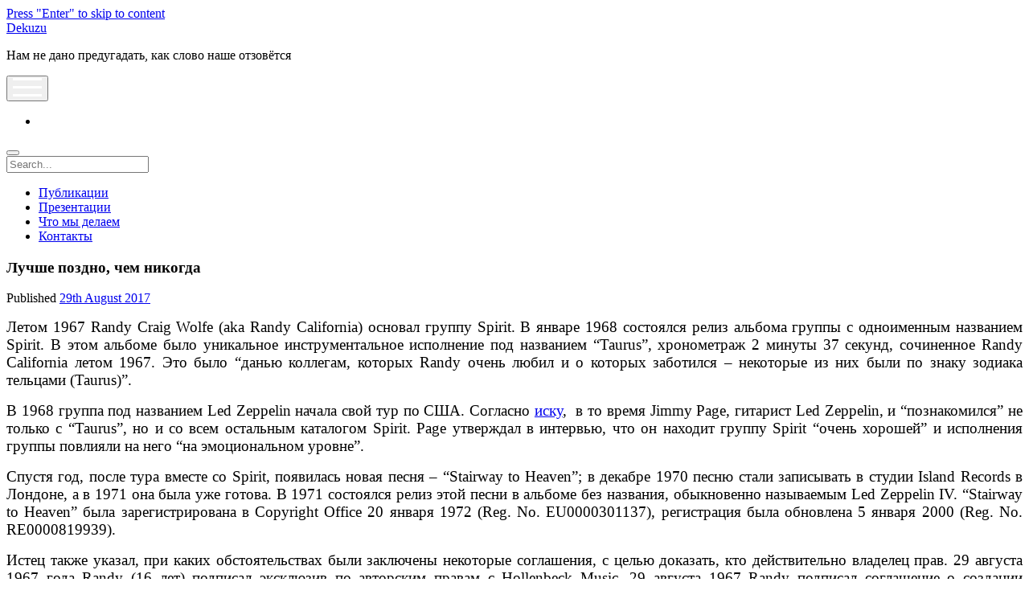

--- FILE ---
content_type: text/html; charset=UTF-8
request_url: https://www.dekuzu.com/ru/2017/08/stairway-to-heaven-case.html
body_size: 19890
content:
<!DOCTYPE html>

<html lang="en-GB" prefix="og: https://ogp.me/ns#">

<head>
	<style>
#wpadminbar #wp-admin-bar-wccp_free_top_button .ab-icon:before {
	content: "\f160";
	color: #02CA02;
	top: 3px;
}
#wpadminbar #wp-admin-bar-wccp_free_top_button .ab-icon {
	transform: rotate(45deg);
}
</style>
<meta charset="UTF-8" />
<meta name="viewport" content="width=device-width, initial-scale=1" />
<meta name="template" content="Period 1.750" />

<!-- Search Engine Optimization by Rank Math - https://rankmath.com/ -->
<title>Лучше поздно, чем никогда</title>
<meta name="description" content="Летом 1967 Randy Craig Wolfe (aka Randy California) основал группу Spirit. В январе 1968 состоялся релиз альбома группы с одноименным названием Spirit. В этом альбоме было уникальное инструментальное исполнение под названием “Taurus”, хронометраж 2 минуты 37 секунд, сочиненное Randy California летом 1967."/>
<meta name="robots" content="follow, index, max-snippet:-1, max-video-preview:-1, max-image-preview:large"/>
<link rel="canonical" href="https://www.dekuzu.com/ru/2017/08/stairway-to-heaven-case.html" />
<meta property="og:locale" content="en_GB" />
<meta property="og:type" content="article" />
<meta property="og:title" content="Лучше поздно, чем никогда" />
<meta property="og:description" content="Летом 1967 Randy Craig Wolfe (aka Randy California) основал группу Spirit. В январе 1968 состоялся релиз альбома группы с одноименным названием Spirit. В этом альбоме было уникальное инструментальное исполнение под названием “Taurus”, хронометраж 2 минуты 37 секунд, сочиненное Randy California летом 1967." />
<meta property="og:url" content="https://www.dekuzu.com/ru/2017/08/stairway-to-heaven-case.html" />
<meta property="og:site_name" content="Dekuzu" />
<meta property="article:section" content="Uncategorised" />
<meta property="og:updated_time" content="2018-10-09T19:52:01+01:00" />
<meta property="article:published_time" content="2017-08-29T13:23:00+01:00" />
<meta property="article:modified_time" content="2018-10-09T19:52:01+01:00" />
<meta name="twitter:card" content="summary" />
<meta name="twitter:title" content="Лучше поздно, чем никогда" />
<meta name="twitter:description" content="Летом 1967 Randy Craig Wolfe (aka Randy California) основал группу Spirit. В январе 1968 состоялся релиз альбома группы с одноименным названием Spirit. В этом альбоме было уникальное инструментальное исполнение под названием “Taurus”, хронометраж 2 минуты 37 секунд, сочиненное Randy California летом 1967." />
<meta name="twitter:site" content="@Dekuzu" />
<meta name="twitter:creator" content="@Dekuzu" />
<meta name="twitter:label1" content="Written by" />
<meta name="twitter:data1" content="Dekuzu" />
<meta name="twitter:label2" content="Time to read" />
<meta name="twitter:data2" content="1 minute" />
<script type="application/ld+json" class="rank-math-schema">{"@context":"https://schema.org","@graph":[{"@type":"Place","@id":"https://www.dekuzu.com/ru/#place","address":{"@type":"PostalAddress","addressCountry":"Russia"}},{"@type":"Organization","@id":"https://www.dekuzu.com/ru/#organization","name":"Dekuzu","url":"https://www.dekuzu.com/ru","sameAs":["https://twitter.com/Dekuzu"],"address":{"@type":"PostalAddress","addressCountry":"Russia"},"location":{"@id":"https://www.dekuzu.com/ru/#place"}},{"@type":"WebSite","@id":"https://www.dekuzu.com/ru/#website","url":"https://www.dekuzu.com/ru","name":"Dekuzu","publisher":{"@id":"https://www.dekuzu.com/ru/#organization"},"inLanguage":"en-GB"},{"@type":"ImageObject","@id":"http://ic.pics.livejournal.com/dekuzu/16467835/58219/58219_600.jpg","url":"http://ic.pics.livejournal.com/dekuzu/16467835/58219/58219_600.jpg","width":"200","height":"200","inLanguage":"en-GB"},{"@type":"WebPage","@id":"https://www.dekuzu.com/ru/2017/08/stairway-to-heaven-case.html#webpage","url":"https://www.dekuzu.com/ru/2017/08/stairway-to-heaven-case.html","name":"\u041b\u0443\u0447\u0448\u0435 \u043f\u043e\u0437\u0434\u043d\u043e, \u0447\u0435\u043c \u043d\u0438\u043a\u043e\u0433\u0434\u0430","datePublished":"2017-08-29T13:23:00+01:00","dateModified":"2018-10-09T19:52:01+01:00","isPartOf":{"@id":"https://www.dekuzu.com/ru/#website"},"primaryImageOfPage":{"@id":"http://ic.pics.livejournal.com/dekuzu/16467835/58219/58219_600.jpg"},"inLanguage":"en-GB"},{"@type":"Person","@id":"https://www.dekuzu.com/ru/2017/08/stairway-to-heaven-case.html#author","name":"Dekuzu","image":{"@type":"ImageObject","@id":"https://secure.gravatar.com/avatar/9975c6872786562393f0ed74c700bee62445cd60ee14c85ead0808dcb50d0fd1?s=96&amp;d=mm&amp;r=g","url":"https://secure.gravatar.com/avatar/9975c6872786562393f0ed74c700bee62445cd60ee14c85ead0808dcb50d0fd1?s=96&amp;d=mm&amp;r=g","caption":"Dekuzu","inLanguage":"en-GB"},"worksFor":{"@id":"https://www.dekuzu.com/ru/#organization"}},{"@type":"BlogPosting","headline":"\u041b\u0443\u0447\u0448\u0435 \u043f\u043e\u0437\u0434\u043d\u043e, \u0447\u0435\u043c \u043d\u0438\u043a\u043e\u0433\u0434\u0430","keywords":"Starway to heaven, Taurus, Led Zeppelin, \u043f\u043b\u0430\u0433\u0438\u0430\u0442","datePublished":"2017-08-29T13:23:00+01:00","dateModified":"2018-10-09T19:52:01+01:00","articleSection":"Uncategorised, \u0412\u043e\u043f\u0440\u043e\u0441\u044b \u0430\u0432\u0442\u043e\u0440\u0441\u0442\u0432\u0430, \u0412\u043e\u043f\u0440\u043e\u0441\u044b \u043e\u0440\u0438\u0433\u0438\u043d\u0430\u043b\u044c\u043d\u043e\u0441\u0442\u0438, \u0417\u0430\u0449\u0438\u0442\u0430 \u0438 \u043e\u0445\u0440\u0430\u043d\u0430 \u0438\u0441\u043a\u043b\u044e\u0447\u0438\u0442\u0435\u043b\u044c\u043d\u044b\u0445 \u043f\u0440\u0430\u0432, \u0418\u043d\u0442\u0435\u043b\u043b\u0435\u043a\u0442\u0443\u0430\u043b\u044c\u043d\u0430\u044f \u0441\u043e\u0431\u0441\u0442\u0432\u0435\u043d\u043d\u043e\u0441\u0442\u044c, \u041a\u043e\u043f\u0438\u0440\u0430\u0439\u0442, \u041c\u0443\u0437\u044b\u043a\u0430\u043b\u044c\u043d\u044b\u0439 \u0431\u0438\u0437\u043d\u0435\u0441, \u041f\u043b\u0430\u0433\u0438\u0430\u0442, \u0421\u0443\u0434\u043e\u043f\u0440\u043e\u0438\u0437\u0432\u043e\u0434\u0441\u0442\u0432\u043e","author":{"@id":"https://www.dekuzu.com/ru/2017/08/stairway-to-heaven-case.html#author","name":"Dekuzu"},"publisher":{"@id":"https://www.dekuzu.com/ru/#organization"},"description":"\u041b\u0435\u0442\u043e\u043c 1967 Randy Craig Wolfe (aka Randy California) \u043e\u0441\u043d\u043e\u0432\u0430\u043b \u0433\u0440\u0443\u043f\u043f\u0443 Spirit. \u0412 \u044f\u043d\u0432\u0430\u0440\u0435 1968 \u0441\u043e\u0441\u0442\u043e\u044f\u043b\u0441\u044f \u0440\u0435\u043b\u0438\u0437 \u0430\u043b\u044c\u0431\u043e\u043c\u0430 \u0433\u0440\u0443\u043f\u043f\u044b \u0441 \u043e\u0434\u043d\u043e\u0438\u043c\u0435\u043d\u043d\u044b\u043c \u043d\u0430\u0437\u0432\u0430\u043d\u0438\u0435\u043c Spirit. \u0412 \u044d\u0442\u043e\u043c \u0430\u043b\u044c\u0431\u043e\u043c\u0435 \u0431\u044b\u043b\u043e \u0443\u043d\u0438\u043a\u0430\u043b\u044c\u043d\u043e\u0435 \u0438\u043d\u0441\u0442\u0440\u0443\u043c\u0435\u043d\u0442\u0430\u043b\u044c\u043d\u043e\u0435 \u0438\u0441\u043f\u043e\u043b\u043d\u0435\u043d\u0438\u0435 \u043f\u043e\u0434 \u043d\u0430\u0437\u0432\u0430\u043d\u0438\u0435\u043c \u201cTaurus\u201d, \u0445\u0440\u043e\u043d\u043e\u043c\u0435\u0442\u0440\u0430\u0436 2 \u043c\u0438\u043d\u0443\u0442\u044b 37 \u0441\u0435\u043a\u0443\u043d\u0434, \u0441\u043e\u0447\u0438\u043d\u0435\u043d\u043d\u043e\u0435 Randy California \u043b\u0435\u0442\u043e\u043c 1967.","name":"\u041b\u0443\u0447\u0448\u0435 \u043f\u043e\u0437\u0434\u043d\u043e, \u0447\u0435\u043c \u043d\u0438\u043a\u043e\u0433\u0434\u0430","@id":"https://www.dekuzu.com/ru/2017/08/stairway-to-heaven-case.html#richSnippet","isPartOf":{"@id":"https://www.dekuzu.com/ru/2017/08/stairway-to-heaven-case.html#webpage"},"image":{"@id":"http://ic.pics.livejournal.com/dekuzu/16467835/58219/58219_600.jpg"},"inLanguage":"en-GB","mainEntityOfPage":{"@id":"https://www.dekuzu.com/ru/2017/08/stairway-to-heaven-case.html#webpage"}}]}</script>
<!-- /Rank Math WordPress SEO plugin -->

<link rel='dns-prefetch' href='//www.googletagmanager.com' />
<link rel='dns-prefetch' href='//fonts.googleapis.com' />
<link rel="alternate" type="application/rss+xml" title="Dekuzu &raquo; Feed" href="https://www.dekuzu.com/ru/feed" />
<link rel="alternate" title="oEmbed (JSON)" type="application/json+oembed" href="https://www.dekuzu.com/ru/wp-json/oembed/1.0/embed?url=https%3A%2F%2Fwww.dekuzu.com%2Fru%2F2017%2F08%2Fstairway-to-heaven-case.html" />
<link rel="alternate" title="oEmbed (XML)" type="text/xml+oembed" href="https://www.dekuzu.com/ru/wp-json/oembed/1.0/embed?url=https%3A%2F%2Fwww.dekuzu.com%2Fru%2F2017%2F08%2Fstairway-to-heaven-case.html&#038;format=xml" />
<style id='wp-img-auto-sizes-contain-inline-css' type='text/css'>
img:is([sizes=auto i],[sizes^="auto," i]){contain-intrinsic-size:3000px 1500px}
/*# sourceURL=wp-img-auto-sizes-contain-inline-css */
</style>
<style id='wp-emoji-styles-inline-css' type='text/css'>

	img.wp-smiley, img.emoji {
		display: inline !important;
		border: none !important;
		box-shadow: none !important;
		height: 1em !important;
		width: 1em !important;
		margin: 0 0.07em !important;
		vertical-align: -0.1em !important;
		background: none !important;
		padding: 0 !important;
	}
/*# sourceURL=wp-emoji-styles-inline-css */
</style>
<style id='wp-block-library-inline-css' type='text/css'>
:root{--wp-block-synced-color:#7a00df;--wp-block-synced-color--rgb:122,0,223;--wp-bound-block-color:var(--wp-block-synced-color);--wp-editor-canvas-background:#ddd;--wp-admin-theme-color:#007cba;--wp-admin-theme-color--rgb:0,124,186;--wp-admin-theme-color-darker-10:#006ba1;--wp-admin-theme-color-darker-10--rgb:0,107,160.5;--wp-admin-theme-color-darker-20:#005a87;--wp-admin-theme-color-darker-20--rgb:0,90,135;--wp-admin-border-width-focus:2px}@media (min-resolution:192dpi){:root{--wp-admin-border-width-focus:1.5px}}.wp-element-button{cursor:pointer}:root .has-very-light-gray-background-color{background-color:#eee}:root .has-very-dark-gray-background-color{background-color:#313131}:root .has-very-light-gray-color{color:#eee}:root .has-very-dark-gray-color{color:#313131}:root .has-vivid-green-cyan-to-vivid-cyan-blue-gradient-background{background:linear-gradient(135deg,#00d084,#0693e3)}:root .has-purple-crush-gradient-background{background:linear-gradient(135deg,#34e2e4,#4721fb 50%,#ab1dfe)}:root .has-hazy-dawn-gradient-background{background:linear-gradient(135deg,#faaca8,#dad0ec)}:root .has-subdued-olive-gradient-background{background:linear-gradient(135deg,#fafae1,#67a671)}:root .has-atomic-cream-gradient-background{background:linear-gradient(135deg,#fdd79a,#004a59)}:root .has-nightshade-gradient-background{background:linear-gradient(135deg,#330968,#31cdcf)}:root .has-midnight-gradient-background{background:linear-gradient(135deg,#020381,#2874fc)}:root{--wp--preset--font-size--normal:16px;--wp--preset--font-size--huge:42px}.has-regular-font-size{font-size:1em}.has-larger-font-size{font-size:2.625em}.has-normal-font-size{font-size:var(--wp--preset--font-size--normal)}.has-huge-font-size{font-size:var(--wp--preset--font-size--huge)}.has-text-align-center{text-align:center}.has-text-align-left{text-align:left}.has-text-align-right{text-align:right}.has-fit-text{white-space:nowrap!important}#end-resizable-editor-section{display:none}.aligncenter{clear:both}.items-justified-left{justify-content:flex-start}.items-justified-center{justify-content:center}.items-justified-right{justify-content:flex-end}.items-justified-space-between{justify-content:space-between}.screen-reader-text{border:0;clip-path:inset(50%);height:1px;margin:-1px;overflow:hidden;padding:0;position:absolute;width:1px;word-wrap:normal!important}.screen-reader-text:focus{background-color:#ddd;clip-path:none;color:#444;display:block;font-size:1em;height:auto;left:5px;line-height:normal;padding:15px 23px 14px;text-decoration:none;top:5px;width:auto;z-index:100000}html :where(.has-border-color){border-style:solid}html :where([style*=border-top-color]){border-top-style:solid}html :where([style*=border-right-color]){border-right-style:solid}html :where([style*=border-bottom-color]){border-bottom-style:solid}html :where([style*=border-left-color]){border-left-style:solid}html :where([style*=border-width]){border-style:solid}html :where([style*=border-top-width]){border-top-style:solid}html :where([style*=border-right-width]){border-right-style:solid}html :where([style*=border-bottom-width]){border-bottom-style:solid}html :where([style*=border-left-width]){border-left-style:solid}html :where(img[class*=wp-image-]){height:auto;max-width:100%}:where(figure){margin:0 0 1em}html :where(.is-position-sticky){--wp-admin--admin-bar--position-offset:var(--wp-admin--admin-bar--height,0px)}@media screen and (max-width:600px){html :where(.is-position-sticky){--wp-admin--admin-bar--position-offset:0px}}

/*# sourceURL=wp-block-library-inline-css */
</style><style id='global-styles-inline-css' type='text/css'>
:root{--wp--preset--aspect-ratio--square: 1;--wp--preset--aspect-ratio--4-3: 4/3;--wp--preset--aspect-ratio--3-4: 3/4;--wp--preset--aspect-ratio--3-2: 3/2;--wp--preset--aspect-ratio--2-3: 2/3;--wp--preset--aspect-ratio--16-9: 16/9;--wp--preset--aspect-ratio--9-16: 9/16;--wp--preset--color--black: #000000;--wp--preset--color--cyan-bluish-gray: #abb8c3;--wp--preset--color--white: #ffffff;--wp--preset--color--pale-pink: #f78da7;--wp--preset--color--vivid-red: #cf2e2e;--wp--preset--color--luminous-vivid-orange: #ff6900;--wp--preset--color--luminous-vivid-amber: #fcb900;--wp--preset--color--light-green-cyan: #7bdcb5;--wp--preset--color--vivid-green-cyan: #00d084;--wp--preset--color--pale-cyan-blue: #8ed1fc;--wp--preset--color--vivid-cyan-blue: #0693e3;--wp--preset--color--vivid-purple: #9b51e0;--wp--preset--gradient--vivid-cyan-blue-to-vivid-purple: linear-gradient(135deg,rgb(6,147,227) 0%,rgb(155,81,224) 100%);--wp--preset--gradient--light-green-cyan-to-vivid-green-cyan: linear-gradient(135deg,rgb(122,220,180) 0%,rgb(0,208,130) 100%);--wp--preset--gradient--luminous-vivid-amber-to-luminous-vivid-orange: linear-gradient(135deg,rgb(252,185,0) 0%,rgb(255,105,0) 100%);--wp--preset--gradient--luminous-vivid-orange-to-vivid-red: linear-gradient(135deg,rgb(255,105,0) 0%,rgb(207,46,46) 100%);--wp--preset--gradient--very-light-gray-to-cyan-bluish-gray: linear-gradient(135deg,rgb(238,238,238) 0%,rgb(169,184,195) 100%);--wp--preset--gradient--cool-to-warm-spectrum: linear-gradient(135deg,rgb(74,234,220) 0%,rgb(151,120,209) 20%,rgb(207,42,186) 40%,rgb(238,44,130) 60%,rgb(251,105,98) 80%,rgb(254,248,76) 100%);--wp--preset--gradient--blush-light-purple: linear-gradient(135deg,rgb(255,206,236) 0%,rgb(152,150,240) 100%);--wp--preset--gradient--blush-bordeaux: linear-gradient(135deg,rgb(254,205,165) 0%,rgb(254,45,45) 50%,rgb(107,0,62) 100%);--wp--preset--gradient--luminous-dusk: linear-gradient(135deg,rgb(255,203,112) 0%,rgb(199,81,192) 50%,rgb(65,88,208) 100%);--wp--preset--gradient--pale-ocean: linear-gradient(135deg,rgb(255,245,203) 0%,rgb(182,227,212) 50%,rgb(51,167,181) 100%);--wp--preset--gradient--electric-grass: linear-gradient(135deg,rgb(202,248,128) 0%,rgb(113,206,126) 100%);--wp--preset--gradient--midnight: linear-gradient(135deg,rgb(2,3,129) 0%,rgb(40,116,252) 100%);--wp--preset--font-size--small: 12px;--wp--preset--font-size--medium: 20px;--wp--preset--font-size--large: 21px;--wp--preset--font-size--x-large: 42px;--wp--preset--font-size--regular: 16px;--wp--preset--font-size--larger: 28px;--wp--preset--spacing--20: 0.44rem;--wp--preset--spacing--30: 0.67rem;--wp--preset--spacing--40: 1rem;--wp--preset--spacing--50: 1.5rem;--wp--preset--spacing--60: 2.25rem;--wp--preset--spacing--70: 3.38rem;--wp--preset--spacing--80: 5.06rem;--wp--preset--shadow--natural: 6px 6px 9px rgba(0, 0, 0, 0.2);--wp--preset--shadow--deep: 12px 12px 50px rgba(0, 0, 0, 0.4);--wp--preset--shadow--sharp: 6px 6px 0px rgba(0, 0, 0, 0.2);--wp--preset--shadow--outlined: 6px 6px 0px -3px rgb(255, 255, 255), 6px 6px rgb(0, 0, 0);--wp--preset--shadow--crisp: 6px 6px 0px rgb(0, 0, 0);}:where(.is-layout-flex){gap: 0.5em;}:where(.is-layout-grid){gap: 0.5em;}body .is-layout-flex{display: flex;}.is-layout-flex{flex-wrap: wrap;align-items: center;}.is-layout-flex > :is(*, div){margin: 0;}body .is-layout-grid{display: grid;}.is-layout-grid > :is(*, div){margin: 0;}:where(.wp-block-columns.is-layout-flex){gap: 2em;}:where(.wp-block-columns.is-layout-grid){gap: 2em;}:where(.wp-block-post-template.is-layout-flex){gap: 1.25em;}:where(.wp-block-post-template.is-layout-grid){gap: 1.25em;}.has-black-color{color: var(--wp--preset--color--black) !important;}.has-cyan-bluish-gray-color{color: var(--wp--preset--color--cyan-bluish-gray) !important;}.has-white-color{color: var(--wp--preset--color--white) !important;}.has-pale-pink-color{color: var(--wp--preset--color--pale-pink) !important;}.has-vivid-red-color{color: var(--wp--preset--color--vivid-red) !important;}.has-luminous-vivid-orange-color{color: var(--wp--preset--color--luminous-vivid-orange) !important;}.has-luminous-vivid-amber-color{color: var(--wp--preset--color--luminous-vivid-amber) !important;}.has-light-green-cyan-color{color: var(--wp--preset--color--light-green-cyan) !important;}.has-vivid-green-cyan-color{color: var(--wp--preset--color--vivid-green-cyan) !important;}.has-pale-cyan-blue-color{color: var(--wp--preset--color--pale-cyan-blue) !important;}.has-vivid-cyan-blue-color{color: var(--wp--preset--color--vivid-cyan-blue) !important;}.has-vivid-purple-color{color: var(--wp--preset--color--vivid-purple) !important;}.has-black-background-color{background-color: var(--wp--preset--color--black) !important;}.has-cyan-bluish-gray-background-color{background-color: var(--wp--preset--color--cyan-bluish-gray) !important;}.has-white-background-color{background-color: var(--wp--preset--color--white) !important;}.has-pale-pink-background-color{background-color: var(--wp--preset--color--pale-pink) !important;}.has-vivid-red-background-color{background-color: var(--wp--preset--color--vivid-red) !important;}.has-luminous-vivid-orange-background-color{background-color: var(--wp--preset--color--luminous-vivid-orange) !important;}.has-luminous-vivid-amber-background-color{background-color: var(--wp--preset--color--luminous-vivid-amber) !important;}.has-light-green-cyan-background-color{background-color: var(--wp--preset--color--light-green-cyan) !important;}.has-vivid-green-cyan-background-color{background-color: var(--wp--preset--color--vivid-green-cyan) !important;}.has-pale-cyan-blue-background-color{background-color: var(--wp--preset--color--pale-cyan-blue) !important;}.has-vivid-cyan-blue-background-color{background-color: var(--wp--preset--color--vivid-cyan-blue) !important;}.has-vivid-purple-background-color{background-color: var(--wp--preset--color--vivid-purple) !important;}.has-black-border-color{border-color: var(--wp--preset--color--black) !important;}.has-cyan-bluish-gray-border-color{border-color: var(--wp--preset--color--cyan-bluish-gray) !important;}.has-white-border-color{border-color: var(--wp--preset--color--white) !important;}.has-pale-pink-border-color{border-color: var(--wp--preset--color--pale-pink) !important;}.has-vivid-red-border-color{border-color: var(--wp--preset--color--vivid-red) !important;}.has-luminous-vivid-orange-border-color{border-color: var(--wp--preset--color--luminous-vivid-orange) !important;}.has-luminous-vivid-amber-border-color{border-color: var(--wp--preset--color--luminous-vivid-amber) !important;}.has-light-green-cyan-border-color{border-color: var(--wp--preset--color--light-green-cyan) !important;}.has-vivid-green-cyan-border-color{border-color: var(--wp--preset--color--vivid-green-cyan) !important;}.has-pale-cyan-blue-border-color{border-color: var(--wp--preset--color--pale-cyan-blue) !important;}.has-vivid-cyan-blue-border-color{border-color: var(--wp--preset--color--vivid-cyan-blue) !important;}.has-vivid-purple-border-color{border-color: var(--wp--preset--color--vivid-purple) !important;}.has-vivid-cyan-blue-to-vivid-purple-gradient-background{background: var(--wp--preset--gradient--vivid-cyan-blue-to-vivid-purple) !important;}.has-light-green-cyan-to-vivid-green-cyan-gradient-background{background: var(--wp--preset--gradient--light-green-cyan-to-vivid-green-cyan) !important;}.has-luminous-vivid-amber-to-luminous-vivid-orange-gradient-background{background: var(--wp--preset--gradient--luminous-vivid-amber-to-luminous-vivid-orange) !important;}.has-luminous-vivid-orange-to-vivid-red-gradient-background{background: var(--wp--preset--gradient--luminous-vivid-orange-to-vivid-red) !important;}.has-very-light-gray-to-cyan-bluish-gray-gradient-background{background: var(--wp--preset--gradient--very-light-gray-to-cyan-bluish-gray) !important;}.has-cool-to-warm-spectrum-gradient-background{background: var(--wp--preset--gradient--cool-to-warm-spectrum) !important;}.has-blush-light-purple-gradient-background{background: var(--wp--preset--gradient--blush-light-purple) !important;}.has-blush-bordeaux-gradient-background{background: var(--wp--preset--gradient--blush-bordeaux) !important;}.has-luminous-dusk-gradient-background{background: var(--wp--preset--gradient--luminous-dusk) !important;}.has-pale-ocean-gradient-background{background: var(--wp--preset--gradient--pale-ocean) !important;}.has-electric-grass-gradient-background{background: var(--wp--preset--gradient--electric-grass) !important;}.has-midnight-gradient-background{background: var(--wp--preset--gradient--midnight) !important;}.has-small-font-size{font-size: var(--wp--preset--font-size--small) !important;}.has-medium-font-size{font-size: var(--wp--preset--font-size--medium) !important;}.has-large-font-size{font-size: var(--wp--preset--font-size--large) !important;}.has-x-large-font-size{font-size: var(--wp--preset--font-size--x-large) !important;}
/*# sourceURL=global-styles-inline-css */
</style>

<style id='classic-theme-styles-inline-css' type='text/css'>
/*! This file is auto-generated */
.wp-block-button__link{color:#fff;background-color:#32373c;border-radius:9999px;box-shadow:none;text-decoration:none;padding:calc(.667em + 2px) calc(1.333em + 2px);font-size:1.125em}.wp-block-file__button{background:#32373c;color:#fff;text-decoration:none}
/*# sourceURL=/wp-includes/css/classic-themes.min.css */
</style>
<link rel='stylesheet' id='contact-form-7-css' href='https://www.dekuzu.com/ru/wp-content/plugins/contact-form-7/includes/css/styles.css?ver=6.1.2' type='text/css' media='all' />
<link rel='stylesheet' id='ct-period-google-fonts-css' href='//fonts.googleapis.com/css?family=Roboto%3A300%2C300italic%2C400%2C700&#038;subset=latin%2Clatin-ext&#038;display=swap&#038;ver=6.9' type='text/css' media='all' />
<link rel='stylesheet' id='ct-period-font-awesome-css' href='https://www.dekuzu.com/ru/wp-content/themes/period/assets/font-awesome/css/all.min.css?ver=6.9' type='text/css' media='all' />
<link rel='stylesheet' id='ct-period-style-css' href='https://www.dekuzu.com/ru/wp-content/themes/period/style.css?ver=6.9' type='text/css' media='all' />
<script type="text/javascript" src="https://www.dekuzu.com/ru/wp-content/plugins/wp-yandex-metrika/assets/YmEc.min.js?ver=1.2.2" id="wp-yandex-metrika_YmEc-js"></script>
<script type="text/javascript" id="wp-yandex-metrika_YmEc-js-after">
/* <![CDATA[ */
window.tmpwpym={datalayername:'dataLayer',counters:JSON.parse('[{"number":"43331689","webvisor":"1"}]'),targets:JSON.parse('[]')};
//# sourceURL=wp-yandex-metrika_YmEc-js-after
/* ]]> */
</script>
<script type="text/javascript" src="https://www.dekuzu.com/ru/wp-includes/js/jquery/jquery.min.js?ver=3.7.1" id="jquery-core-js"></script>
<script type="text/javascript" src="https://www.dekuzu.com/ru/wp-includes/js/jquery/jquery-migrate.min.js?ver=3.4.1" id="jquery-migrate-js"></script>
<script type="text/javascript" src="https://www.dekuzu.com/ru/wp-content/plugins/wp-yandex-metrika/assets/frontend.min.js?ver=1.2.2" id="wp-yandex-metrika_frontend-js"></script>

<!-- Google tag (gtag.js) snippet added by Site Kit -->
<!-- Google Analytics snippet added by Site Kit -->
<script type="text/javascript" src="https://www.googletagmanager.com/gtag/js?id=G-DDS612KPQ7" id="google_gtagjs-js" async></script>
<script type="text/javascript" id="google_gtagjs-js-after">
/* <![CDATA[ */
window.dataLayer = window.dataLayer || [];function gtag(){dataLayer.push(arguments);}
gtag("set","linker",{"domains":["www.dekuzu.com"]});
gtag("js", new Date());
gtag("set", "developer_id.dZTNiMT", true);
gtag("config", "G-DDS612KPQ7");
//# sourceURL=google_gtagjs-js-after
/* ]]> */
</script>
<link rel="https://api.w.org/" href="https://www.dekuzu.com/ru/wp-json/" /><link rel="alternate" title="JSON" type="application/json" href="https://www.dekuzu.com/ru/wp-json/wp/v2/posts/902" /><link rel="EditURI" type="application/rsd+xml" title="RSD" href="https://www.dekuzu.com/ru/xmlrpc.php?rsd" />
<meta name="generator" content="WordPress 6.9" />
<link rel='shortlink' href='https://www.dekuzu.com/ru/?p=902' />
<meta name="generator" content="Site Kit by Google 1.163.0" /><script id="wpcp_disable_selection" type="text/javascript">
var image_save_msg='You are not allowed to save images!';
	var no_menu_msg='Context Menu disabled!';
	var smessage = "Content is protected !!";

function disableEnterKey(e)
{
	var elemtype = e.target.tagName;
	
	elemtype = elemtype.toUpperCase();
	
	if (elemtype == "TEXT" || elemtype == "TEXTAREA" || elemtype == "INPUT" || elemtype == "PASSWORD" || elemtype == "SELECT" || elemtype == "OPTION" || elemtype == "EMBED")
	{
		elemtype = 'TEXT';
	}
	
	if (e.ctrlKey){
     var key;
     if(window.event)
          key = window.event.keyCode;     //IE
     else
          key = e.which;     //firefox (97)
    //if (key != 17) alert(key);
     if (elemtype!= 'TEXT' && (key == 97 || key == 65 || key == 67 || key == 99 || key == 88 || key == 120 || key == 26 || key == 85  || key == 86 || key == 83 || key == 43 || key == 73))
     {
		if(wccp_free_iscontenteditable(e)) return true;
		show_wpcp_message('You are not allowed to copy content or view source');
		return false;
     }else
     	return true;
     }
}


/*For contenteditable tags*/
function wccp_free_iscontenteditable(e)
{
	var e = e || window.event; // also there is no e.target property in IE. instead IE uses window.event.srcElement
  	
	var target = e.target || e.srcElement;

	var elemtype = e.target.nodeName;
	
	elemtype = elemtype.toUpperCase();
	
	var iscontenteditable = "false";
		
	if(typeof target.getAttribute!="undefined" ) iscontenteditable = target.getAttribute("contenteditable"); // Return true or false as string
	
	var iscontenteditable2 = false;
	
	if(typeof target.isContentEditable!="undefined" ) iscontenteditable2 = target.isContentEditable; // Return true or false as boolean

	if(target.parentElement.isContentEditable) iscontenteditable2 = true;
	
	if (iscontenteditable == "true" || iscontenteditable2 == true)
	{
		if(typeof target.style!="undefined" ) target.style.cursor = "text";
		
		return true;
	}
}

////////////////////////////////////
function disable_copy(e)
{	
	var e = e || window.event; // also there is no e.target property in IE. instead IE uses window.event.srcElement
	
	var elemtype = e.target.tagName;
	
	elemtype = elemtype.toUpperCase();
	
	if (elemtype == "TEXT" || elemtype == "TEXTAREA" || elemtype == "INPUT" || elemtype == "PASSWORD" || elemtype == "SELECT" || elemtype == "OPTION" || elemtype == "EMBED")
	{
		elemtype = 'TEXT';
	}
	
	if(wccp_free_iscontenteditable(e)) return true;
	
	var isSafari = /Safari/.test(navigator.userAgent) && /Apple Computer/.test(navigator.vendor);
	
	var checker_IMG = '';
	if (elemtype == "IMG" && checker_IMG == 'checked' && e.detail >= 2) {show_wpcp_message(alertMsg_IMG);return false;}
	if (elemtype != "TEXT")
	{
		if (smessage !== "" && e.detail == 2)
			show_wpcp_message(smessage);
		
		if (isSafari)
			return true;
		else
			return false;
	}	
}

//////////////////////////////////////////
function disable_copy_ie()
{
	var e = e || window.event;
	var elemtype = window.event.srcElement.nodeName;
	elemtype = elemtype.toUpperCase();
	if(wccp_free_iscontenteditable(e)) return true;
	if (elemtype == "IMG") {show_wpcp_message(alertMsg_IMG);return false;}
	if (elemtype != "TEXT" && elemtype != "TEXTAREA" && elemtype != "INPUT" && elemtype != "PASSWORD" && elemtype != "SELECT" && elemtype != "OPTION" && elemtype != "EMBED")
	{
		return false;
	}
}	
function reEnable()
{
	return true;
}
document.onkeydown = disableEnterKey;
document.onselectstart = disable_copy_ie;
if(navigator.userAgent.indexOf('MSIE')==-1)
{
	document.onmousedown = disable_copy;
	document.onclick = reEnable;
}
function disableSelection(target)
{
    //For IE This code will work
    if (typeof target.onselectstart!="undefined")
    target.onselectstart = disable_copy_ie;
    
    //For Firefox This code will work
    else if (typeof target.style.MozUserSelect!="undefined")
    {target.style.MozUserSelect="none";}
    
    //All other  (ie: Opera) This code will work
    else
    target.onmousedown=function(){return false}
    target.style.cursor = "default";
}
//Calling the JS function directly just after body load
window.onload = function(){disableSelection(document.body);};

//////////////////special for safari Start////////////////
var onlongtouch;
var timer;
var touchduration = 1000; //length of time we want the user to touch before we do something

var elemtype = "";
function touchstart(e) {
	var e = e || window.event;
  // also there is no e.target property in IE.
  // instead IE uses window.event.srcElement
  	var target = e.target || e.srcElement;
	
	elemtype = window.event.srcElement.nodeName;
	
	elemtype = elemtype.toUpperCase();
	
	if(!wccp_pro_is_passive()) e.preventDefault();
	if (!timer) {
		timer = setTimeout(onlongtouch, touchduration);
	}
}

function touchend() {
    //stops short touches from firing the event
    if (timer) {
        clearTimeout(timer);
        timer = null;
    }
	onlongtouch();
}

onlongtouch = function(e) { //this will clear the current selection if anything selected
	
	if (elemtype != "TEXT" && elemtype != "TEXTAREA" && elemtype != "INPUT" && elemtype != "PASSWORD" && elemtype != "SELECT" && elemtype != "EMBED" && elemtype != "OPTION")	
	{
		if (window.getSelection) {
			if (window.getSelection().empty) {  // Chrome
			window.getSelection().empty();
			} else if (window.getSelection().removeAllRanges) {  // Firefox
			window.getSelection().removeAllRanges();
			}
		} else if (document.selection) {  // IE?
			document.selection.empty();
		}
		return false;
	}
};

document.addEventListener("DOMContentLoaded", function(event) { 
    window.addEventListener("touchstart", touchstart, false);
    window.addEventListener("touchend", touchend, false);
});

function wccp_pro_is_passive() {

  var cold = false,
  hike = function() {};

  try {
	  const object1 = {};
  var aid = Object.defineProperty(object1, 'passive', {
  get() {cold = true}
  });
  window.addEventListener('test', hike, aid);
  window.removeEventListener('test', hike, aid);
  } catch (e) {}

  return cold;
}
/*special for safari End*/
</script>
<script id="wpcp_disable_Right_Click" type="text/javascript">
document.ondragstart = function() { return false;}
	function nocontext(e) {
	   return false;
	}
	document.oncontextmenu = nocontext;
</script>
<style>
.unselectable
{
-moz-user-select:none;
-webkit-user-select:none;
cursor: default;
}
html
{
-webkit-touch-callout: none;
-webkit-user-select: none;
-khtml-user-select: none;
-moz-user-select: none;
-ms-user-select: none;
user-select: none;
-webkit-tap-highlight-color: rgba(0,0,0,0);
}
</style>
<script id="wpcp_css_disable_selection" type="text/javascript">
var e = document.getElementsByTagName('body')[0];
if(e)
{
	e.setAttribute('unselectable',"on");
}
</script>
<meta name="verification" content="f612c7d25f5690ad41496fcfdbf8d1" /><meta name="google-site-verification" content="x8RpuHbasFSHWCbzL0NFGPUxnOI3hZy9nem0-HftGLI">
<!-- Google Tag Manager snippet added by Site Kit -->
<script type="text/javascript">
/* <![CDATA[ */

			( function( w, d, s, l, i ) {
				w[l] = w[l] || [];
				w[l].push( {'gtm.start': new Date().getTime(), event: 'gtm.js'} );
				var f = d.getElementsByTagName( s )[0],
					j = d.createElement( s ), dl = l != 'dataLayer' ? '&l=' + l : '';
				j.async = true;
				j.src = 'https://www.googletagmanager.com/gtm.js?id=' + i + dl;
				f.parentNode.insertBefore( j, f );
			} )( window, document, 'script', 'dataLayer', 'GTM-WV6WQ57' );
			
/* ]]> */
</script>

<!-- End Google Tag Manager snippet added by Site Kit -->
        <!-- Yandex.Metrica counter -->
        <script type="text/javascript">
            (function (m, e, t, r, i, k, a) {
                m[i] = m[i] || function () {
                    (m[i].a = m[i].a || []).push(arguments)
                };
                m[i].l = 1 * new Date();
                k = e.createElement(t), a = e.getElementsByTagName(t)[0], k.async = 1, k.src = r, a.parentNode.insertBefore(k, a)
            })

            (window, document, "script", "https://mc.yandex.ru/metrika/tag.js", "ym");

            ym("43331689", "init", {
                clickmap: true,
                trackLinks: true,
                accurateTrackBounce: true,
                webvisor: true,
                ecommerce: "dataLayer",
                params: {
                    __ym: {
                        "ymCmsPlugin": {
                            "cms": "wordpress",
                            "cmsVersion":"6.9",
                            "pluginVersion": "1.2.2",
                            "ymCmsRip": "1554281872"
                        }
                    }
                }
            });
        </script>
        <!-- /Yandex.Metrica counter -->
        <link rel="icon" href="https://www.dekuzu.com/ru/wp-content/uploads/2018/12/cropped-dekfav-32x32.jpg" sizes="32x32" />
<link rel="icon" href="https://www.dekuzu.com/ru/wp-content/uploads/2018/12/cropped-dekfav-192x192.jpg" sizes="192x192" />
<link rel="apple-touch-icon" href="https://www.dekuzu.com/ru/wp-content/uploads/2018/12/cropped-dekfav-180x180.jpg" />
<meta name="msapplication-TileImage" content="https://www.dekuzu.com/ru/wp-content/uploads/2018/12/cropped-dekfav-270x270.jpg" />
</head>

<body id="period" class="wp-singular post-template-default single single-post postid-902 single-format-standard wp-theme-period unselectable">
		<!-- Google Tag Manager (noscript) snippet added by Site Kit -->
		<noscript>
			<iframe src="https://www.googletagmanager.com/ns.html?id=GTM-WV6WQ57" height="0" width="0" style="display:none;visibility:hidden"></iframe>
		</noscript>
		<!-- End Google Tag Manager (noscript) snippet added by Site Kit -->
		<a class="skip-content" href="#main">Press &quot;Enter&quot; to skip to content</a>
<div id="overflow-container" class="overflow-container">
			<header class="site-header" id="site-header" role="banner">
		<div class="max-width">
			<div id="title-container" class="title-container">
				<div id='site-title' class='site-title'><a href='https://www.dekuzu.com/ru'>Dekuzu</a></div>				<p class="tagline">Нам не дано предугадать, как слово наше отзовётся</p>			</div>
			<button id="toggle-navigation" class="toggle-navigation" name="toggle-navigation" aria-expanded="false">
				<span class="screen-reader-text">open menu</span>
				<svg width="36px" height="23px" viewBox="0 0 36 23" version="1.1" xmlns="http://www.w3.org/2000/svg" xmlns:xlink="http://www.w3.org/1999/xlink">
				    <desc>mobile menu toggle button</desc>
				    <g stroke="none" stroke-width="1" fill="none" fill-rule="evenodd">
				        <g transform="translate(-142.000000, -104.000000)" fill="#FFFFFF">
				            <g transform="translate(142.000000, 104.000000)">
				                <rect x="0" y="20" width="36" height="3"></rect>
				                <rect x="0" y="10" width="36" height="3"></rect>
				                <rect x="0" y="0" width="36" height="3"></rect>
				            </g>
				        </g>
				    </g>
				</svg>			</button>
			<div id="menu-primary-container" class="menu-primary-container">
				<div class="icon-container">
					<ul class='social-media-icons'>					<li>
						<a class="vk" target="_blank" href="http://www.vk.com/dekuzu"
                            >
							<i class="fab fa-vk" aria-hidden="true" title="vk"></i>
							<span class="screen-reader-text">vk</span>
						</a>
					</li>
				</ul>					<div class='search-form-container'>
	<button id="search-icon" class="search-icon">
		<i class="fas fa-search"></i>
	</button>
	<form role="search" method="get" class="search-form" action="https://www.dekuzu.com/ru/">
		<label class="screen-reader-text">Search</label>
		<input type="search" class="search-field" placeholder="Search..." value="" name="s"
		       title="Search for:" tabindex="-1"/>
	</form>
</div>				</div>
				<div id="menu-primary" class="menu-container menu-primary" role="navigation">
    <nav class="menu"><ul id="menu-primary-items" class="menu-primary-items"><li id="menu-item-1072" class="menu-item menu-item-type-custom menu-item-object-custom menu-item-home menu-item-1072"><a href="http://www.dekuzu.com/ru">Публикации</a></li>
<li id="menu-item-2216" class="menu-item menu-item-type-post_type menu-item-object-page menu-item-2216"><a href="https://www.dekuzu.com/ru/presentations">Презентации</a></li>
<li id="menu-item-1176" class="menu-item menu-item-type-post_type menu-item-object-page menu-item-1176"><a href="https://www.dekuzu.com/ru/service">Что мы делаем</a></li>
<li id="menu-item-1177" class="menu-item menu-item-type-post_type menu-item-object-page menu-item-1177"><a href="https://www.dekuzu.com/ru/contact">Контакты</a></li>
</ul></nav></div>
			</div>
		</div>
	</header>
			<div id="primary-container" class="primary-container">
		<div class="max-width">
			<section id="main" class="main" role="main">
				
<div id="loop-container" class="loop-container">
    <div class="post-902 post type-post status-publish format-standard hentry category-uncategorised category-24 category-13 category-enforcement category-intellectual-property category-copyright category-music-business category-plagiarism category-23 entry">
	<article>
						<div class="post-container">
			<div class='post-header'>
				<h1 class='post-title'>Лучше поздно, чем никогда</h1>
				<div class="post-byline">Published <a class='date' href='https://www.dekuzu.com/ru/2017/08'>29th August 2017</a></div>			</div>
			<div class="post-content">
								<p style="text-align: justify;" align="justify"><span style="font-family: 'times new roman', times, serif; font-size: 14pt;">Летом 1967 Randy Craig Wolfe (aka Randy California) основал группу Spirit. В январе 1968 состоялся релиз альбома группы с одноименным названием Spirit. В этом альбоме было уникальное инструментальное исполнение под названием “Taurus”, хронометраж 2 минуты 37 секунд, сочиненное Randy California летом 1967. Это было “данью коллегам, которых Randy очень любил и о которых заботился – некоторые из них были по знаку зодиака тельцами (Taurus)”.</span></p>
<p align="justify"><span style="font-family: 'times new roman', times, serif; font-size: 14pt;"><span id="more-902"></span></span></p>
<p style="text-align: justify;" align="justify"><span style="font-family: 'times new roman', times, serif; font-size: 14pt;">В 1968 группа под названием Led Zeppelin начала свой тур по США. Согласно <a href="http://www.dekuzu.com/en/docs/Stairway-to-heaven-complaint.pdf" target="_self" rel="nofollow">иску</a>,  в то время Jimmy Page, гитарист Led Zeppelin, и “познакомился” не только с “Taurus”, но и со всем остальным каталогом Spirit. Page утверждал в интервью, что он находит группу Spirit “очень хорошей” и исполнения группы повлияли на него “на эмоциональном уровне”.</span></p>
<p style="text-align: justify;" align="justify"><span style="font-family: 'times new roman', times, serif; font-size: 14pt;">Спустя год, после тура вместе со Spirit, появилась новая песня – “Stairway to Heaven”; в декабре 1970 песню стали записывать в студии Island Records в Лондоне, а в 1971 она была уже готова. В 1971 состоялся релиз этой песни в альбоме без названия, обыкновенно называемым Led Zeppelin IV. “Stairway to Heaven” была зарегистрирована в Copyright Office 20 января 1972 (Reg. No. EU0000301137), регистрация была обновлена 5 января 2000 (Reg. No. RE0000819939).</span></p>
<p style="text-align: justify;" align="justify"><span style="font-family: 'times new roman', times, serif; font-size: 14pt;">Истец также указал, при каких обстоятельствах были заключены некоторые соглашения, с целью доказать, кто действительно владелец прав. 29 августа 1967 года Randy (16 лет) подписал эксклюзив по авторским правам с Hollenbeck Musiс. 29 августа 1967 Randy подписал соглашение о создании фонограмм с Ode Records, так же как и Mark Andes (19 лет), Jay Ferguson (20 лет), John Locke (24 года) и Ed Cassidy (44 года). Согласно положениям соглашений, они могут быть действительными только если суд утвердит это. Ни один суд этого не сделал. Более того, совершеннолетие в Калифорнии в 1967 достигалось в 21 год (Stats. 1973, ch. 278, § 1, p. 674 [former Civil Code section 25.1]).</span></p>
<p style="text-align: justify;" align="justify"><span style="font-family: 'times new roman', times, serif; font-size: 14pt;">В соответствии с иском, мелодии, аккордовые последовательности, темп, структура, инструментовки “Taurus” и “Stairway to Heaven” настолько поразительно похожи, что исключает независимое создание обоих исполнений.</span></p>
<p style="text-align: justify;" align="justify"><span style="font-family: 'times new roman', times, serif; font-size: 14pt;">В чем обвинили Led Zeppelin? Zeppelin извлеки прибыль из нарушения прав и использования “Taurus”, когда группой был осуществлен релиз “Stairway to Heaven”, когда Zeppelin не указала Randy как автора, не компенсировала и не выплатила вознаграждения. Zeppelin эксплуатировала музыкальное произведение без разрешения.</span></p>
<p style="text-align: justify;" align="justify"><span style="font-family: 'times new roman', times, serif; font-size: 14pt;">Истцы также привели случаи, когда Led Zeppelin обвинялись в нарушении исключительных прав.</span></p>
<p style="text-align: justify;"><img decoding="async" title="227721148-Stairway_Page_04" src="http://ic.pics.livejournal.com/dekuzu/16467835/58219/58219_600.jpg" alt="227721148-Stairway_Page_04" /></p>
<div class="crp_related     crp-text-only"><h3>Related Posts:</h3><ul><li><a href="https://www.dekuzu.com/ru/2017/08/banana-as-design-and-style.html"     class="crp_link post-914"><span class="crp_title">С кем у Вас ассоциируется рисунок банана или кому&hellip;</span></a></li><li><a href="https://www.dekuzu.com/ru/2018/09/infringement-you-would-not-claim.html"     class="crp_link post-1775"><span class="crp_title">Удаление защиты от копирования, за которое в суд не подашь</span></a></li><li><a href="https://www.dekuzu.com/ru/2018/10/stairway-to-heaven-case-reversal.html"     class="crp_link post-1935"><span class="crp_title">Дело о плагиате песни “Лестница в небо”(Stairway to&hellip;</span></a></li><li><a href="https://www.dekuzu.com/ru/2019/11/length-av-work-is-irrelevant-for-copyright-protection.html"     class="crp_link post-2766"><span class="crp_title">А хронометраж аудиовизуального произведения влияет&hellip;</span></a></li><li><a href="https://www.dekuzu.com/ru/2018/09/the-life-of-pablo-release-dispute.html"     class="crp_link post-1878"><span class="crp_title">Как фанат заставил Канье Уэста отвечать за свои слова?</span></a></li><li><a href="https://www.dekuzu.com/ru/2017/08/whether-cheap-digital-music-is-a-copyright-infringement.html"     class="crp_link post-854"><span class="crp_title">Является ли демпинг цен на цифровые треки нарушением&hellip;</span></a></li><li><a href="https://www.dekuzu.com/ru/2017/10/whoomp-copyright-dispute-case.html"     class="crp_link post-1015"><span class="crp_title">Тот случай, когда надо внимательно смотреть какие&hellip;</span></a></li><li><a href="https://www.dekuzu.com/ru/2021/01/remix-is-infringement.html"     class="crp_link post-3163"><span class="crp_title">Создание ремикса - это нарушение авторских прав?</span></a></li><li><a href="https://www.dekuzu.com/ru/2017/12/private-conversation-should-stay-private.html"     class="crp_link post-1118"><span class="crp_title">Цитирование личной переписки может нарушать личные&hellip;</span></a></li><li><a href="https://www.dekuzu.com/ru/2018/10/questions-to-accredited-cmo.html"     class="crp_link post-1964"><span class="crp_title">Какие вопросы следует задавать аккредитованному ОКУПу</span></a></li><li><a href="https://www.dekuzu.com/ru/2018/05/top-flop.html"     class="crp_link post-1566"><span class="crp_title">Нужно ли получать лицензию для показа ТВ ляпов?</span></a></li><li><a href="https://www.dekuzu.com/ru/2017/10/resolving-the-problem-with-unclaimed-royalties.html"     class="crp_link post-1011"><span class="crp_title">A можно получить роялти с аккредитованного ОКУПа без&hellip;</span></a></li><li><a href="https://www.dekuzu.com/ru/2020/02/greece-cmo-reform.html"     class="crp_link post-2964"><span class="crp_title">Как в Греции приводят в порядок коллективное управление?</span></a></li><li><a href="https://www.dekuzu.com/ru/2016/06/photo-originality-as-condition-for-copyright-protection.html"     class="crp_link post-511"><span class="crp_title">Оригинальность фотографии как условие охраны&hellip;</span></a></li><li><a href="https://www.dekuzu.com/ru/2016/10/yoda-law.html"     class="crp_link post-658"><span class="crp_title">Законопроект Йода</span></a></li></ul><div class="crp_clear"></div></div>											</div>
			<div class="post-meta">
				<p class="post-categories"><span>Published in </span><a href="https://www.dekuzu.com/ru/category/uncategorised" title="View all posts in Uncategorised">Uncategorised</a>, <a href="https://www.dekuzu.com/ru/category/%d0%b2%d0%be%d0%bf%d1%80%d0%be%d1%81%d1%8b-%d0%b0%d0%b2%d1%82%d0%be%d1%80%d1%81%d1%82%d0%b2%d0%b0" title="View all posts in Вопросы авторства">Вопросы авторства</a>, <a href="https://www.dekuzu.com/ru/category/%d0%b2%d0%be%d0%bf%d1%80%d0%be%d1%81%d1%8b-%d0%be%d1%80%d0%b8%d0%b3%d0%b8%d0%bd%d0%b0%d0%bb%d1%8c%d0%bd%d0%be%d1%81%d1%82%d0%b8" title="View all posts in Вопросы оригинальности">Вопросы оригинальности</a>, <a href="https://www.dekuzu.com/ru/category/enforcement" title="View all posts in Защита и охрана исключительных прав">Защита и охрана исключительных прав</a>, <a href="https://www.dekuzu.com/ru/category/intellectual-property" title="View all posts in Интеллектуальная собственность">Интеллектуальная собственность</a>, <a href="https://www.dekuzu.com/ru/category/copyright" title="View all posts in Копирайт">Копирайт</a>, <a href="https://www.dekuzu.com/ru/category/music-business" title="View all posts in Музыкальный бизнес">Музыкальный бизнес</a>, <a href="https://www.dekuzu.com/ru/category/plagiarism" title="View all posts in Плагиат">Плагиат</a> and <a href="https://www.dekuzu.com/ru/category/%d1%81%d1%83%d0%b4%d0%be%d0%bf%d1%80%d0%be%d0%b8%d0%b7%d0%b2%d0%be%d0%b4%d1%81%d1%82%d0%b2%d0%be" title="View all posts in Судопроизводство">Судопроизводство</a></p>								<nav class="further-reading">
	<div class="previous">
		<span>Previous Post</span>
		<a href="https://www.dekuzu.com/ru/2017/08/education-and-copyright.html" rel="prev">Тяжело в учении…</a>	</div>
	<div class="next">
		<span>Next Post</span>
		<a href="https://www.dekuzu.com/ru/2017/08/proposal-for-regulation-on-the-exercise-of-copyright-and-related-rights-for-online-transmissions-of-broadcasting-in-eu.html" rel="next">Предлагаемое регулирование по осуществлению авторских и смежных прав для онлайн передач вещания в ЕС &#8211; обоснование необходимости</a>	</div>
</nav>			</div>
		</div>
	</article>
	<div class="comments-container">
			</div>
</div></div></section> <!-- .main -->
    <aside class="sidebar sidebar-primary" id="sidebar-primary" role="complementary">
        <h2 class="screen-reader-text">Sidebar</h2>
        
		<section id="recent-posts-2" class="widget widget_recent_entries">
		<h3 class="widget-title">Последние публикации</h3>
		<ul>
											<li>
					<a href="https://www.dekuzu.com/ru/2023/03/locast-broadcasters.html">Добровольно-принудительное пожертвование является подпиской при вторичной передаче сигнала трансляции</a>
									</li>
											<li>
					<a href="https://www.dekuzu.com/ru/2022/03/use-or-lose-the-right-to-file-a-copyright-suit.html">Про срок давности на предъявление иска о нарушении авторских прав</a>
									</li>
											<li>
					<a href="https://www.dekuzu.com/ru/2021/04/copyright-estoppel.html">Что такое эстоппель или доктрина утверждаемой истины в авторском праве и пример на практике</a>
									</li>
											<li>
					<a href="https://www.dekuzu.com/ru/2021/03/genius-v-google.html">Когда копирование содержимого сайта не нарушает авторские права?</a>
									</li>
											<li>
					<a href="https://www.dekuzu.com/ru/2021/02/acting-reel-for-casting-is-fair-use.html">А может промо ролик актера нарушать авторские права на фильм?</a>
									</li>
											<li>
					<a href="https://www.dekuzu.com/ru/2021/02/eu-copyright-directive-germany.html">Вкратце: имплементация директивы ЕС об авторском праве в Германии</a>
									</li>
											<li>
					<a href="https://www.dekuzu.com/ru/2021/02/eu-action-plan-5-key-focus-areas.html">План действий ЕС для определения 5 ключевых фокус сфер для ИС</a>
									</li>
											<li>
					<a href="https://www.dekuzu.com/ru/2021/02/baseline-and-second-for-fair-remuneration.html">Модернизация ИС в ЕС – базовый сценарий и второй вариант для справедливого вознаграждения в контрактах авторов и исполнителей</a>
									</li>
											<li>
					<a href="https://www.dekuzu.com/ru/2021/02/iptv-criminal-enforcement.html">Нелегальное IPTV в ЕС &#8211; уголовные, таможенные и административные меры</a>
									</li>
											<li>
					<a href="https://www.dekuzu.com/ru/2021/02/caudel-v-amazon.html">Когда покупка контента у Amazon означает другое</a>
									</li>
											<li>
					<a href="https://www.dekuzu.com/ru/2021/02/tiffany-v-costco.html">Когда Tiffany это не только торговая марка</a>
									</li>
											<li>
					<a href="https://www.dekuzu.com/ru/2021/02/pippi-longstocking.html">А может ли песня позаимствовать литературный персонаж?</a>
									</li>
											<li>
					<a href="https://www.dekuzu.com/ru/2021/01/remix-is-infringement.html">Создание ремикса &#8211; это нарушение авторских прав?</a>
									</li>
											<li>
					<a href="https://www.dekuzu.com/ru/2021/01/tech-changes-section-512-operates.html">Как технологии с 90-х годов изменили ландшафт, в котором работает секция 512</a>
									</li>
											<li>
					<a href="https://www.dekuzu.com/ru/2021/01/copyright-in-project-doc.html">Авторское право на проектную документацию</a>
									</li>
											<li>
					<a href="https://www.dekuzu.com/ru/2020/11/copyright-in-work-for-hire.html">Авторское право на служебное произведение</a>
									</li>
											<li>
					<a href="https://www.dekuzu.com/ru/2020/11/rao-v-cinema-city.html">Когда нельзя смешивать нарушение договора и оспаривание полномочия</a>
									</li>
											<li>
					<a href="https://www.dekuzu.com/ru/2020/11/fair-remuneration-in-contracts.html">Модернизация ИС в ЕС – справедливое вознаграждение в контрактах авторов и исполнителей</a>
									</li>
											<li>
					<a href="https://www.dekuzu.com/ru/2020/10/illegal-iptv-civil-enforcement.html">Нелегальное IPTV в ЕС – меры гражданской защиты, запреты</a>
									</li>
											<li>
					<a href="https://www.dekuzu.com/ru/2020/10/bryer-on-booking-com.html">Судья Bryer о том, почему booking.com не следует регистрировать как торговую марку</a>
									</li>
											<li>
					<a href="https://www.dekuzu.com/ru/2020/10/character-and-its-image.html">Чем отличается персонаж от образа персонажа или когда апелляция спорит с кассацией</a>
									</li>
											<li>
					<a href="https://www.dekuzu.com/ru/2020/10/upravis-v-fast-hand.html">Когда нужно различать объекты интеллектуальной собственности</a>
									</li>
											<li>
					<a href="https://www.dekuzu.com/ru/2020/10/youtube-contentid-access.html">Почему YouTube не каждому предоставляет доступ к ContentID?</a>
									</li>
											<li>
					<a href="https://www.dekuzu.com/ru/2020/10/notice-and-takedown.html">Section 512 report – механизм уведомления и удаления</a>
									</li>
											<li>
					<a href="https://www.dekuzu.com/ru/2020/10/2020-301-report-cmo-rules.html">IIPA 2020 special 301 report по России – коллективное управление</a>
									</li>
					</ul>

		</section><section id="categories-3" class="widget widget_categories"><h3 class="widget-title">Категории</h3><form action="https://www.dekuzu.com/ru" method="get"><label class="screen-reader-text" for="cat">Категории</label><select  name='cat' id='cat' class='postform'>
	<option value='-1'>Select Category</option>
	<option class="level-0" value="55">P2P</option>
	<option class="level-0" value="1">Uncategorised</option>
	<option class="level-0" value="44">Австрия</option>
	<option class="level-0" value="71">Авторское право</option>
	<option class="level-0" value="67">Анализ текста и данных</option>
	<option class="level-0" value="16">Бланкетные лицензии</option>
	<option class="level-0" value="6">Вещание</option>
	<option class="level-0" value="70">Возврат прав</option>
	<option class="level-0" value="24">Вопросы авторства</option>
	<option class="level-0" value="13">Вопросы оригинальности</option>
	<option class="level-0" value="56">Гавань безопасности</option>
	<option class="level-0" value="10">Гео-блокирование</option>
	<option class="level-0" value="34">Германия</option>
	<option class="level-0" value="35">Голландия</option>
	<option class="level-0" value="53">Двойная защита ИС</option>
	<option class="level-0" value="57">Добросовестное использование</option>
	<option class="level-0" value="9">ЕС</option>
	<option class="level-0" value="11">Заключение и толкование договора</option>
	<option class="level-0" value="22">Законопроект</option>
	<option class="level-0" value="12">Защита и охрана исключительных прав</option>
	<option class="level-0" value="59">Издатели новостей</option>
	<option class="level-0" value="36">Изменение законодательства</option>
	<option class="level-0" value="25">Изобразительное искусство</option>
	<option class="level-0" value="64">Изобретение</option>
	<option class="level-0" value="47">Имитация</option>
	<option class="level-0" value="5">Интеллектуальная собственность</option>
	<option class="level-0" value="2">Интернет</option>
	<option class="level-0" value="46">Исключения и ограничения</option>
	<option class="level-0" value="32">Испания</option>
	<option class="level-0" value="19">Исследования</option>
	<option class="level-0" value="61">Исчерпание прав</option>
	<option class="level-0" value="41">Италия</option>
	<option class="level-0" value="4">Кабельное &amp; спутниковое вещание</option>
	<option class="level-0" value="45">Квалификация</option>
	<option class="level-0" value="7">Коллективное управление</option>
	<option class="level-0" value="8">Копирайт</option>
	<option class="level-0" value="38">Копирование в личных целях</option>
	<option class="level-0" value="75">Крипто</option>
	<option class="level-0" value="21">Личные права</option>
	<option class="level-0" value="30">Медиа</option>
	<option class="level-0" value="26">Метаданные</option>
	<option class="level-0" value="54">Музыкальный бизнес</option>
	<option class="level-0" value="51">Налог Google</option>
	<option class="level-0" value="37">Налог на болванки</option>
	<option class="level-0" value="50">Налоги</option>
	<option class="level-0" value="17">Ограничение монополии</option>
	<option class="level-0" value="60">Онлайн платформы</option>
	<option class="level-0" value="69">Параллельный импорт</option>
	<option class="level-0" value="62">Пародия</option>
	<option class="level-0" value="33">Парфюм</option>
	<option class="level-0" value="65">Патент</option>
	<option class="level-0" value="18">Пиратство</option>
	<option class="level-0" value="68">Плагиат</option>
	<option class="level-0" value="15">Принудительное лицензирование</option>
	<option class="level-0" value="31">Произведения архитектуры</option>
	<option class="level-0" value="42">Произведения-сироты</option>
	<option class="level-0" value="74">Просто так</option>
	<option class="level-0" value="39">Публичное исполнение</option>
	<option class="level-0" value="63">Публичные лицензии</option>
	<option class="level-0" value="3">Роялти</option>
	<option class="level-0" value="40">Свобода панорамы</option>
	<option class="level-0" value="66">Свободные лицензии</option>
	<option class="level-0" value="72">Смежное право</option>
	<option class="level-0" value="58">Сообщение публике</option>
	<option class="level-0" value="23">Судопроизводство</option>
	<option class="level-0" value="43">США</option>
	<option class="level-0" value="27">Телеком</option>
	<option class="level-0" value="48">Технологии</option>
	<option class="level-0" value="29">Торговая марка</option>
	<option class="level-0" value="14">Фотографии</option>
	<option class="level-0" value="28">Франция</option>
	<option class="level-0" value="73">Цифровой бизнес</option>
</select>
</form><script type="text/javascript">
/* <![CDATA[ */

( ( dropdownId ) => {
	const dropdown = document.getElementById( dropdownId );
	function onSelectChange() {
		setTimeout( () => {
			if ( 'escape' === dropdown.dataset.lastkey ) {
				return;
			}
			if ( dropdown.value && parseInt( dropdown.value ) > 0 && dropdown instanceof HTMLSelectElement ) {
				dropdown.parentElement.submit();
			}
		}, 250 );
	}
	function onKeyUp( event ) {
		if ( 'Escape' === event.key ) {
			dropdown.dataset.lastkey = 'escape';
		} else {
			delete dropdown.dataset.lastkey;
		}
	}
	function onClick() {
		delete dropdown.dataset.lastkey;
	}
	dropdown.addEventListener( 'keyup', onKeyUp );
	dropdown.addEventListener( 'click', onClick );
	dropdown.addEventListener( 'change', onSelectChange );
})( "cat" );

//# sourceURL=WP_Widget_Categories%3A%3Awidget
/* ]]> */
</script>
</section>    </aside>
</div><!-- .max-width -->
</div><!-- .primary-container -->

<footer id="site-footer" class="site-footer" role="contentinfo">
    <div class="max-width">
            </div>
    <div class="design-credit">
        <span>
            <a href="https://www.competethemes.com/period/" rel="nofollow">Period WordPress Theme</a> by Compete Themes.        </span>
    </div>
</footer>
</div><!-- .overflow-container -->

<button id="scroll-to-top" class="scroll-to-top"><span class="screen-reader-text">Scroll to the top</span><i class="fas fa-arrow-up"></i></button>
            <noscript>
                <div>
                    <img src="https://mc.yandex.ru/watch/43331689" style="position:absolute; left:-9999px;" alt=""/>
                </div>
            </noscript>
            <script type="speculationrules">
{"prefetch":[{"source":"document","where":{"and":[{"href_matches":"/ru/*"},{"not":{"href_matches":["/ru/wp-*.php","/ru/wp-admin/*","/ru/wp-content/uploads/*","/ru/wp-content/*","/ru/wp-content/plugins/*","/ru/wp-content/themes/period/*","/ru/*\\?(.+)"]}},{"not":{"selector_matches":"a[rel~=\"nofollow\"]"}},{"not":{"selector_matches":".no-prefetch, .no-prefetch a"}}]},"eagerness":"conservative"}]}
</script>
	<div id="wpcp-error-message" class="msgmsg-box-wpcp hideme"><span>error: </span>Content is protected !!</div>
	<script>
	var timeout_result;
	function show_wpcp_message(smessage)
	{
		if (smessage !== "")
			{
			var smessage_text = '<span>Alert: </span>'+smessage;
			document.getElementById("wpcp-error-message").innerHTML = smessage_text;
			document.getElementById("wpcp-error-message").className = "msgmsg-box-wpcp warning-wpcp showme";
			clearTimeout(timeout_result);
			timeout_result = setTimeout(hide_message, 3000);
			}
	}
	function hide_message()
	{
		document.getElementById("wpcp-error-message").className = "msgmsg-box-wpcp warning-wpcp hideme";
	}
	</script>
		<style>
	@media print {
	body * {display: none !important;}
		body:after {
		content: "You are not allowed to print preview this page, Thank you"; }
	}
	</style>
		<style type="text/css">
	#wpcp-error-message {
	    direction: ltr;
	    text-align: center;
	    transition: opacity 900ms ease 0s;
	    z-index: 99999999;
	}
	.hideme {
    	opacity:0;
    	visibility: hidden;
	}
	.showme {
    	opacity:1;
    	visibility: visible;
	}
	.msgmsg-box-wpcp {
		border:1px solid #f5aca6;
		border-radius: 10px;
		color: #555;
		font-family: Tahoma;
		font-size: 11px;
		margin: 10px;
		padding: 10px 36px;
		position: fixed;
		width: 255px;
		top: 50%;
  		left: 50%;
  		margin-top: -10px;
  		margin-left: -130px;
  		-webkit-box-shadow: 0px 0px 34px 2px rgba(242,191,191,1);
		-moz-box-shadow: 0px 0px 34px 2px rgba(242,191,191,1);
		box-shadow: 0px 0px 34px 2px rgba(242,191,191,1);
	}
	.msgmsg-box-wpcp span {
		font-weight:bold;
		text-transform:uppercase;
	}
		.warning-wpcp {
		background:#ffecec url('https://www.dekuzu.com/ru/wp-content/plugins/wp-content-copy-protector/images/warning.png') no-repeat 10px 50%;
	}
    </style>
<script type="text/javascript" src="https://www.dekuzu.com/ru/wp-content/plugins/wp-yandex-metrika/assets/contactFormSeven.min.js?ver=1.2.2" id="wp-yandex-metrika_contact-form-7-js"></script>
<script type="text/javascript" src="https://www.dekuzu.com/ru/wp-includes/js/dist/hooks.min.js?ver=dd5603f07f9220ed27f1" id="wp-hooks-js"></script>
<script type="text/javascript" src="https://www.dekuzu.com/ru/wp-includes/js/dist/i18n.min.js?ver=c26c3dc7bed366793375" id="wp-i18n-js"></script>
<script type="text/javascript" id="wp-i18n-js-after">
/* <![CDATA[ */
wp.i18n.setLocaleData( { 'text direction\u0004ltr': [ 'ltr' ] } );
//# sourceURL=wp-i18n-js-after
/* ]]> */
</script>
<script type="text/javascript" src="https://www.dekuzu.com/ru/wp-content/plugins/contact-form-7/includes/swv/js/index.js?ver=6.1.2" id="swv-js"></script>
<script type="text/javascript" id="contact-form-7-js-translations">
/* <![CDATA[ */
( function( domain, translations ) {
	var localeData = translations.locale_data[ domain ] || translations.locale_data.messages;
	localeData[""].domain = domain;
	wp.i18n.setLocaleData( localeData, domain );
} )( "contact-form-7", {"translation-revision-date":"2024-05-21 11:58:24+0000","generator":"GlotPress\/4.0.1","domain":"messages","locale_data":{"messages":{"":{"domain":"messages","plural-forms":"nplurals=2; plural=n != 1;","lang":"en_GB"},"Error:":["Error:"]}},"comment":{"reference":"includes\/js\/index.js"}} );
//# sourceURL=contact-form-7-js-translations
/* ]]> */
</script>
<script type="text/javascript" id="contact-form-7-js-before">
/* <![CDATA[ */
var wpcf7 = {
    "api": {
        "root": "https:\/\/www.dekuzu.com\/ru\/wp-json\/",
        "namespace": "contact-form-7\/v1"
    },
    "cached": 1
};
//# sourceURL=contact-form-7-js-before
/* ]]> */
</script>
<script type="text/javascript" src="https://www.dekuzu.com/ru/wp-content/plugins/contact-form-7/includes/js/index.js?ver=6.1.2" id="contact-form-7-js"></script>
<script type="text/javascript" id="ct-period-js-js-extra">
/* <![CDATA[ */
var ct_period_objectL10n = {"openMenu":"open menu","closeMenu":"close menu","openChildMenu":"open dropdown menu","closeChildMenu":"close dropdown menu"};
//# sourceURL=ct-period-js-js-extra
/* ]]> */
</script>
<script type="text/javascript" src="https://www.dekuzu.com/ru/wp-content/themes/period/js/build/production.min.js?ver=6.9" id="ct-period-js-js"></script>
<script id="wp-emoji-settings" type="application/json">
{"baseUrl":"https://s.w.org/images/core/emoji/17.0.2/72x72/","ext":".png","svgUrl":"https://s.w.org/images/core/emoji/17.0.2/svg/","svgExt":".svg","source":{"concatemoji":"https://www.dekuzu.com/ru/wp-includes/js/wp-emoji-release.min.js?ver=6.9"}}
</script>
<script type="module">
/* <![CDATA[ */
/*! This file is auto-generated */
const a=JSON.parse(document.getElementById("wp-emoji-settings").textContent),o=(window._wpemojiSettings=a,"wpEmojiSettingsSupports"),s=["flag","emoji"];function i(e){try{var t={supportTests:e,timestamp:(new Date).valueOf()};sessionStorage.setItem(o,JSON.stringify(t))}catch(e){}}function c(e,t,n){e.clearRect(0,0,e.canvas.width,e.canvas.height),e.fillText(t,0,0);t=new Uint32Array(e.getImageData(0,0,e.canvas.width,e.canvas.height).data);e.clearRect(0,0,e.canvas.width,e.canvas.height),e.fillText(n,0,0);const a=new Uint32Array(e.getImageData(0,0,e.canvas.width,e.canvas.height).data);return t.every((e,t)=>e===a[t])}function p(e,t){e.clearRect(0,0,e.canvas.width,e.canvas.height),e.fillText(t,0,0);var n=e.getImageData(16,16,1,1);for(let e=0;e<n.data.length;e++)if(0!==n.data[e])return!1;return!0}function u(e,t,n,a){switch(t){case"flag":return n(e,"\ud83c\udff3\ufe0f\u200d\u26a7\ufe0f","\ud83c\udff3\ufe0f\u200b\u26a7\ufe0f")?!1:!n(e,"\ud83c\udde8\ud83c\uddf6","\ud83c\udde8\u200b\ud83c\uddf6")&&!n(e,"\ud83c\udff4\udb40\udc67\udb40\udc62\udb40\udc65\udb40\udc6e\udb40\udc67\udb40\udc7f","\ud83c\udff4\u200b\udb40\udc67\u200b\udb40\udc62\u200b\udb40\udc65\u200b\udb40\udc6e\u200b\udb40\udc67\u200b\udb40\udc7f");case"emoji":return!a(e,"\ud83e\u1fac8")}return!1}function f(e,t,n,a){let r;const o=(r="undefined"!=typeof WorkerGlobalScope&&self instanceof WorkerGlobalScope?new OffscreenCanvas(300,150):document.createElement("canvas")).getContext("2d",{willReadFrequently:!0}),s=(o.textBaseline="top",o.font="600 32px Arial",{});return e.forEach(e=>{s[e]=t(o,e,n,a)}),s}function r(e){var t=document.createElement("script");t.src=e,t.defer=!0,document.head.appendChild(t)}a.supports={everything:!0,everythingExceptFlag:!0},new Promise(t=>{let n=function(){try{var e=JSON.parse(sessionStorage.getItem(o));if("object"==typeof e&&"number"==typeof e.timestamp&&(new Date).valueOf()<e.timestamp+604800&&"object"==typeof e.supportTests)return e.supportTests}catch(e){}return null}();if(!n){if("undefined"!=typeof Worker&&"undefined"!=typeof OffscreenCanvas&&"undefined"!=typeof URL&&URL.createObjectURL&&"undefined"!=typeof Blob)try{var e="postMessage("+f.toString()+"("+[JSON.stringify(s),u.toString(),c.toString(),p.toString()].join(",")+"));",a=new Blob([e],{type:"text/javascript"});const r=new Worker(URL.createObjectURL(a),{name:"wpTestEmojiSupports"});return void(r.onmessage=e=>{i(n=e.data),r.terminate(),t(n)})}catch(e){}i(n=f(s,u,c,p))}t(n)}).then(e=>{for(const n in e)a.supports[n]=e[n],a.supports.everything=a.supports.everything&&a.supports[n],"flag"!==n&&(a.supports.everythingExceptFlag=a.supports.everythingExceptFlag&&a.supports[n]);var t;a.supports.everythingExceptFlag=a.supports.everythingExceptFlag&&!a.supports.flag,a.supports.everything||((t=a.source||{}).concatemoji?r(t.concatemoji):t.wpemoji&&t.twemoji&&(r(t.twemoji),r(t.wpemoji)))});
//# sourceURL=https://www.dekuzu.com/ru/wp-includes/js/wp-emoji-loader.min.js
/* ]]> */
</script>

</body>
</html>